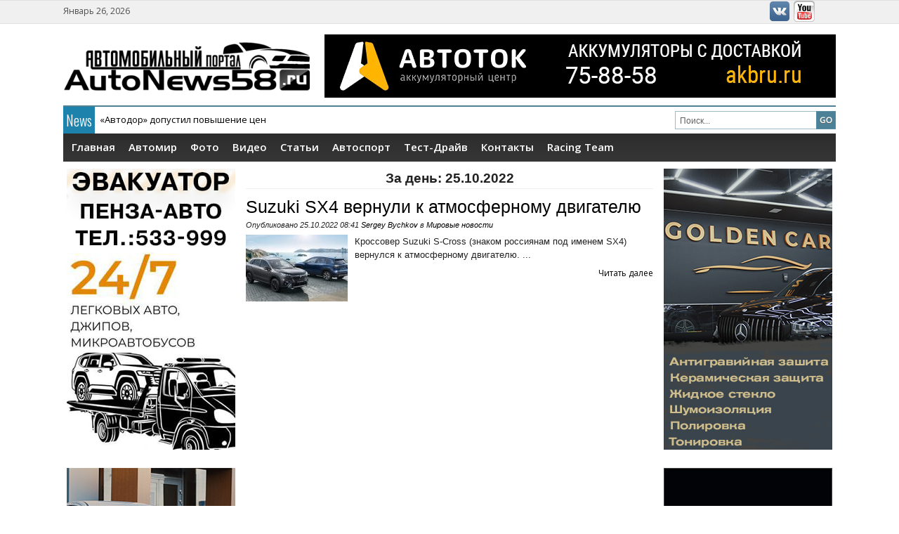

--- FILE ---
content_type: text/html; charset=UTF-8
request_url: http://autonews58.ru/2022/10/25/
body_size: 9369
content:
<!DOCTYPE html>
<html lang="ru-RU">
<head>
<meta charset="UTF-8" />


<!-- <meta name="viewport" content="width=device-width; initial-scale=1.0; maximum-scale=1.0; user-scalable=0;" /> -->
	
	 

<title>25.10.2022 | Autonews58.ru - Автомобильные новости Пензы и всего мира</title>




<meta name="generator" content="Magazine3 Framework" />


<!-- OpenGraph Facebook Start --> 
<!-- OpenGraph Facebook Ends -->

 	<!-- Google Fonts -->	 
 	<!-- Google Fonts -->	 	<!-- Google Fonts -->	 	<!-- Google Fonts -->	 	<!-- Google Fonts -->	 	<!-- Google Fonts -->	 
 	<!-- Google Fonts -->	 

<style>
#content .entry-content p, #content .entry-content  {font-size: px !important; }

.single h1.entry-title  {font-family:  !important ; }

.single .entry-content h1 {font-family:  ;font-size: px !important; color:   ;}

.single .entry-content h2 {font-family:  ;font-size: px !important; color:   ;}

.single .entry-content h3 {font-family:  ;font-size: px !important; color:   ;}

.single .entry-content h4 {font-family:  ;font-size: px !important; color:   ;}

.single .entry-content h5 {font-family:  ;font-size: px !important; color:   ;}

.single .entry-content h6 {font-family:  ;font-size: px !important; color:   ;}

</style>


<!--[if lt IE 9]>
<script src="http://autonews58.ru/wp-content/themes/generalpress-free/js/html5.js" type="text/javascript"></script>
<![endif]-->


<!-- All In One SEO Pack 3.7.1[195,298] -->
<meta name="robots" content="noindex,follow" />

<link rel="canonical" href="http://autonews58.ru/2022/10/25/" />
			<script type="text/javascript" >
				window.ga=window.ga||function(){(ga.q=ga.q||[]).push(arguments)};ga.l=+new Date;
				ga('create', 'UA-28940466-1', 'auto');
				// Plugins
				
				ga('send', 'pageview');
			</script>
			<script async src="https://www.google-analytics.com/analytics.js"></script>
			<!-- All In One SEO Pack -->
<link rel='dns-prefetch' href='//s.w.org' />
<link rel="alternate" type="application/rss+xml" title="Autonews58.ru - Автомобильные новости Пензы и всего мира &raquo; Лента" href="http://autonews58.ru/feed/" />
<link rel="alternate" type="application/rss+xml" title="Autonews58.ru - Автомобильные новости Пензы и всего мира &raquo; Лента комментариев" href="http://autonews58.ru/comments/feed/" />
		<script type="text/javascript">
			window._wpemojiSettings = {"baseUrl":"https:\/\/s.w.org\/images\/core\/emoji\/2.4\/72x72\/","ext":".png","svgUrl":"https:\/\/s.w.org\/images\/core\/emoji\/2.4\/svg\/","svgExt":".svg","source":{"concatemoji":"http:\/\/autonews58.ru\/wp-includes\/js\/wp-emoji-release.min.js?ver=4.9.3"}};
			!function(a,b,c){function d(a,b){var c=String.fromCharCode;l.clearRect(0,0,k.width,k.height),l.fillText(c.apply(this,a),0,0);var d=k.toDataURL();l.clearRect(0,0,k.width,k.height),l.fillText(c.apply(this,b),0,0);var e=k.toDataURL();return d===e}function e(a){var b;if(!l||!l.fillText)return!1;switch(l.textBaseline="top",l.font="600 32px Arial",a){case"flag":return!(b=d([55356,56826,55356,56819],[55356,56826,8203,55356,56819]))&&(b=d([55356,57332,56128,56423,56128,56418,56128,56421,56128,56430,56128,56423,56128,56447],[55356,57332,8203,56128,56423,8203,56128,56418,8203,56128,56421,8203,56128,56430,8203,56128,56423,8203,56128,56447]),!b);case"emoji":return b=d([55357,56692,8205,9792,65039],[55357,56692,8203,9792,65039]),!b}return!1}function f(a){var c=b.createElement("script");c.src=a,c.defer=c.type="text/javascript",b.getElementsByTagName("head")[0].appendChild(c)}var g,h,i,j,k=b.createElement("canvas"),l=k.getContext&&k.getContext("2d");for(j=Array("flag","emoji"),c.supports={everything:!0,everythingExceptFlag:!0},i=0;i<j.length;i++)c.supports[j[i]]=e(j[i]),c.supports.everything=c.supports.everything&&c.supports[j[i]],"flag"!==j[i]&&(c.supports.everythingExceptFlag=c.supports.everythingExceptFlag&&c.supports[j[i]]);c.supports.everythingExceptFlag=c.supports.everythingExceptFlag&&!c.supports.flag,c.DOMReady=!1,c.readyCallback=function(){c.DOMReady=!0},c.supports.everything||(h=function(){c.readyCallback()},b.addEventListener?(b.addEventListener("DOMContentLoaded",h,!1),a.addEventListener("load",h,!1)):(a.attachEvent("onload",h),b.attachEvent("onreadystatechange",function(){"complete"===b.readyState&&c.readyCallback()})),g=c.source||{},g.concatemoji?f(g.concatemoji):g.wpemoji&&g.twemoji&&(f(g.twemoji),f(g.wpemoji)))}(window,document,window._wpemojiSettings);
		</script>
		<style type="text/css">
img.wp-smiley,
img.emoji {
	display: inline !important;
	border: none !important;
	box-shadow: none !important;
	height: 1em !important;
	width: 1em !important;
	margin: 0 .07em !important;
	vertical-align: -0.1em !important;
	background: none !important;
	padding: 0 !important;
}
</style>
<link rel='stylesheet' id='sidebar-login-css'  href='http://autonews58.ru/wp-content/plugins/sidebar-login/assets/css/sidebar-login.css?ver=2.7.3' type='text/css' media='all' />
<link rel='stylesheet' id='wp-polls-css'  href='http://autonews58.ru/wp-content/plugins/wp-polls/polls-css.css?ver=2.73.8' type='text/css' media='all' />
<style id='wp-polls-inline-css' type='text/css'>
.wp-polls .pollbar {
	margin: 1px;
	font-size: 6px;
	line-height: 8px;
	height: 8px;
	background-image: url('http://autonews58.ru/wp-content/plugins/wp-polls/images/default/pollbg.gif');
	border: 1px solid #c8c8c8;
}

</style>
<link rel='stylesheet' id='wp-pagenavi-css'  href='http://autonews58.ru/wp-content/plugins/wp-pagenavi/pagenavi-css.css?ver=2.70' type='text/css' media='all' />
<link rel='stylesheet' id='NextGEN-css'  href='http://autonews58.ru/wp-content/plugins/nextgen-gallery/css/ngg_dkret3.css?ver=1.0.0' type='text/css' media='screen' />
<link rel='stylesheet' id='shutter-css'  href='http://autonews58.ru/wp-content/plugins/nextgen-gallery/shutter/shutter-reloaded.css?ver=1.3.4' type='text/css' media='screen' />
<link rel='stylesheet' id='style-css'  href='http://autonews58.ru/wp-content/themes/generalpress-free/style.css?ver=4.9.3' type='text/css' media='all' />
<script type='text/javascript' src='http://autonews58.ru/wp-content/plugins/scroll-post-excerpt/scroll-post-excerpt.js?ver=4.9.3'></script>
<script type='text/javascript' src='http://autonews58.ru/wp-includes/js/jquery/jquery.js?ver=1.12.4'></script>
<script type='text/javascript' src='http://autonews58.ru/wp-includes/js/jquery/jquery-migrate.min.js?ver=1.4.1'></script>
<script type='text/javascript' src='http://autonews58.ru/wp-content/plugins/sidebar-login/assets/js/jquery.blockUI.min.js?ver=2.70'></script>
<script type='text/javascript'>
/* <![CDATA[ */
var sidebar_login_params = {"ajax_url":"http:\/\/autonews58.ru\/wp-admin\/admin-ajax.php","force_ssl_admin":"0","is_ssl":"0","i18n_username_required":"\u041f\u043e\u0436\u0430\u043b\u0443\u0439\u0441\u0442\u0430, \u0432\u0432\u0435\u0434\u0438\u0442\u0435 \u0438\u043c\u044f \u043f\u043e\u043b\u044c\u0437\u043e\u0432\u0430\u0442\u0435\u043b\u044f","i18n_password_required":"\u041f\u043e\u0436\u0430\u043b\u0443\u0439\u0441\u0442\u0430, \u0432\u0432\u0435\u0434\u0438\u0442\u0435 \u043f\u0430\u0440\u043e\u043b\u044c","error_class":"sidebar_login_error"};
/* ]]> */
</script>
<script type='text/javascript' src='http://autonews58.ru/wp-content/plugins/sidebar-login/assets/js/sidebar-login.min.js?ver=2.7.3'></script>
<script type='text/javascript'>
/* <![CDATA[ */
var shutterSettings = {"msgLoading":"L O A D I N G","msgClose":"Click to Close","imageCount":"1"};
/* ]]> */
</script>
<script type='text/javascript' src='http://autonews58.ru/wp-content/plugins/nextgen-gallery/shutter/shutter-reloaded.js?ver=1.3.3'></script>
<script type='text/javascript' src='http://autonews58.ru/wp-content/plugins/nextgen-gallery/js/jquery.cycle.all.min.js?ver=2.9995'></script>
<script type='text/javascript' src='http://autonews58.ru/wp-content/plugins/nextgen-gallery/js/ngg.slideshow.min.js?ver=1.06'></script>
<script type='text/javascript'>
/* <![CDATA[ */
var ngg_ajax = {"path":"http:\/\/autonews58.ru\/wp-content\/plugins\/nextgen-gallery\/","callback":"http:\/\/autonews58.ru\/index.php?callback=ngg-ajax","loading":"loading"};
/* ]]> */
</script>
<script type='text/javascript' src='http://autonews58.ru/wp-content/plugins/nextgen-gallery/js/ngg.js?ver=2.1'></script>
<script type='text/javascript' src='http://autonews58.ru/wp-content/themes/generalpress-free/js/jquery.flexslider.js?ver=4.9.3'></script>
<script type='text/javascript' src='http://autonews58.ru/wp-content/themes/generalpress-free/js/ticker.js?ver=1'></script>
<script type='text/javascript' src='http://autonews58.ru/wp-content/themes/generalpress-free/js/superfish.js?ver=1'></script>
<script type='text/javascript' src='http://autonews58.ru/wp-content/themes/generalpress-free/js/jquery.custom.js?ver=1'></script>
<link rel='https://api.w.org/' href='http://autonews58.ru/wp-json/' />
<link rel="EditURI" type="application/rsd+xml" title="RSD" href="http://autonews58.ru/xmlrpc.php?rsd" />
<link rel="wlwmanifest" type="application/wlwmanifest+xml" href="http://autonews58.ru/wp-includes/wlwmanifest.xml" /> 
<meta name="generator" content="WordPress 4.9.3" />
<!-- awmp 2.0.3 -->
<meta name="keywords" content="Suzuki, SX4, new"/>
<!-- /awmp -->
<!-- <meta name="NextGEN" version="1.9.13" /> -->
<style data-context="foundation-flickity-css">/*! Flickity v2.0.2
http://flickity.metafizzy.co
---------------------------------------------- */.flickity-enabled{position:relative}.flickity-enabled:focus{outline:0}.flickity-viewport{overflow:hidden;position:relative;height:100%}.flickity-slider{position:absolute;width:100%;height:100%}.flickity-enabled.is-draggable{-webkit-tap-highlight-color:transparent;tap-highlight-color:transparent;-webkit-user-select:none;-moz-user-select:none;-ms-user-select:none;user-select:none}.flickity-enabled.is-draggable .flickity-viewport{cursor:move;cursor:-webkit-grab;cursor:grab}.flickity-enabled.is-draggable .flickity-viewport.is-pointer-down{cursor:-webkit-grabbing;cursor:grabbing}.flickity-prev-next-button{position:absolute;top:50%;width:44px;height:44px;border:none;border-radius:50%;background:#fff;background:hsla(0,0%,100%,.75);cursor:pointer;-webkit-transform:translateY(-50%);transform:translateY(-50%)}.flickity-prev-next-button:hover{background:#fff}.flickity-prev-next-button:focus{outline:0;box-shadow:0 0 0 5px #09f}.flickity-prev-next-button:active{opacity:.6}.flickity-prev-next-button.previous{left:10px}.flickity-prev-next-button.next{right:10px}.flickity-rtl .flickity-prev-next-button.previous{left:auto;right:10px}.flickity-rtl .flickity-prev-next-button.next{right:auto;left:10px}.flickity-prev-next-button:disabled{opacity:.3;cursor:auto}.flickity-prev-next-button svg{position:absolute;left:20%;top:20%;width:60%;height:60%}.flickity-prev-next-button .arrow{fill:#333}.flickity-page-dots{position:absolute;width:100%;bottom:-25px;padding:0;margin:0;list-style:none;text-align:center;line-height:1}.flickity-rtl .flickity-page-dots{direction:rtl}.flickity-page-dots .dot{display:inline-block;width:10px;height:10px;margin:0 8px;background:#333;border-radius:50%;opacity:.25;cursor:pointer}.flickity-page-dots .dot.is-selected{opacity:1}</style><style data-context="foundation-slideout-css">.slideout-menu{position:fixed;left:0;top:0;bottom:0;right:auto;z-index:0;width:256px;overflow-y:auto;-webkit-overflow-scrolling:touch;display:none}.slideout-menu.pushit-right{left:auto;right:0}.slideout-panel{position:relative;z-index:1;will-change:transform}.slideout-open,.slideout-open .slideout-panel,.slideout-open body{overflow:hidden}.slideout-open .slideout-menu{display:block}.pushit{display:none}</style><style>.ios7.web-app-mode.has-fixed header{ background-color: rgba(3,0,10,.88);}</style> 
<!-- <link rel="stylesheet" href="http://autonews58.ru/wp-content/themes/generalpress-free/responsive.css" type="text/css" media="screen" /> -->

	<link href='http://fonts.googleapis.com/css?family=Open+Sans:400,600,700,400italic,700italic|Oswald:300|Open+Sans+Condensed:700|News+Cycle|Pontano+Sans' rel='stylesheet' type='text/css'>
 

</head>
<body class="archive date">

 
 
<div id="back-top"> 

	<a href="#top"><span>Вверх</span></a>

</div> 
<header id="branding" role="banner">
	
		<div class="top-menu-area">
			<div class="top-menu-wrapper">
				<div class="top-date">  Январь 26, 2026 </div>
					<div class="top-menu">
					<nav>
						<ul id="topmenu" class="sf-menu ">				
						<li class="menu-item menuImage"><a href="http://vk.com/autonews58"><img src="http://autonews58.ru/wp-content/themes/generalpress-free/images/vk.png" alt="vkontakte" /></a></li>
						<li class="menu-item menuImage"><a href="http://www.youtube.com/user/BOCbMEPKuH"><img src="http://autonews58.ru/wp-content/themes/generalpress-free/images/youtube.png" alt="Youtube" /></a></li>
						
						</ul><div class="sf-menu"><ul>
<li class="page_item page-item-443"><a href="http://autonews58.ru/%d0%b0%d0%b2%d1%82%d0%be%d0%bc%d0%b8%d1%80/">Автомир</a></li>
<li class="page_item page-item-15751"><a href="http://autonews58.ru/%d1%82%d0%b5%d1%81%d1%82%d0%be%d0%b2%d0%b0%d1%8f-%d0%b3%d0%bb%d0%b0%d0%b2%d0%bd%d0%b0%d1%8f/">Тестовая главная</a></li>
<li class="page_item page-item-14"><a href="http://autonews58.ru/media/">Фото</a></li>
<li class="page_item page-item-61"><a href="http://autonews58.ru/video/">Видео</a></li>
<li class="page_item page-item-72"><a href="http://autonews58.ru/%d1%81%d1%82%d0%b0%d1%82%d1%8c%d0%b8/">Статьи</a></li>
<li class="page_item page-item-446"><a href="http://autonews58.ru/%d0%b0%d0%b2%d1%82%d0%be%d1%81%d0%bf%d0%be%d1%80%d1%82/">Автоспорт</a></li>
<li class="page_item page-item-10759"><a href="http://autonews58.ru/%d1%82%d0%b5%d1%81%d1%82-%d0%b4%d1%80%d0%b0%d0%b9%d0%b2/">Тест-Драйв</a></li>
<li class="page_item page-item-120"><a href="http://autonews58.ru/kontakty/">Контакты</a></li>
</ul></div>
 
					</nav>
					</div>
				<div class="cb"></div>
			</div>	
		</div>
		
		<div class="main-header-wrapper">
			<div class="main-header">
				<div class="logo">
					<a href="http://autonews58.ru">						
						 
						<img src="http://autonews58.ru/wp-content/uploads/2014/07/autonews3.png" alt="Autonews58.ru &#8212; Автомобильные новости Пензы и всего мира" />
												 </a>
				</div>

				 
					<div class="ad2">
								<div class="textwidget"><a href="https://akbru.ru/">
<img src="http://autonews58.ru/wp-content/uploads/2023/04/akb-reklama.gif" />
</a></div>
																
					</div> 
								 
				<div class="cb"></div>
			</div>
			
			<div class="ticker-wrapper">
				<div class="ticker">
					<div class="ticker-text">News</div>
					<ul id="once">   <li><a href="http://autonews58.ru/foton-tunland-g9-edet-v-rossiju/" rel="bookmark" title="Permanent Link: Foton Tunland G9 едет в Россию">Foton Tunland G9 едет в Россию</a></li>    <li><a href="http://autonews58.ru/avtodor-dopustil-povyshenie-cen/" rel="bookmark" title="Permanent Link: «Автодор» допустил повышение цен">«Автодор» допустил повышение цен</a></li>    <li><a href="http://autonews58.ru/v-rossii-sokratilos-kolichestvo-dilerov-kitajskih-brendov/" rel="bookmark" title="Permanent Link: В России сократилось количество дилеров китайских брендов">В России сократилось количество дилеров китайских брендов</a></li>    <li><a href="http://autonews58.ru/53204-2/" rel="bookmark" title="Permanent Link: Мы так долго этого ждали и спустя пару лет Ралли-Спринт в Пензе">Мы так долго этого ждали и спустя пару лет Ралли-Спринт в Пензе</a></li>    <li><a href="http://autonews58.ru/v-rossii-zapustili-sborku-krossoverov-bmw/" rel="bookmark" title="Permanent Link: В России запустили сборку кроссоверов BMW">В России запустили сборку кроссоверов BMW</a></li> 	</ul>			
				</div>
				<div class="header-search"><div class="search-form">
<form method="get" class="headsearch" action="http://autonews58.ru/">
<input type="text" name="s" value="Поиск..." onblur="if(this.value=='') this.value='Поиск...';" onfocus="if(this.value=='Поиск...') this.value='';" id="shead" />
			<input type="submit" value=" " class="searchsubmit" />
		   </form>
</div>
</div>
				<div class="cb"></div>
			</div>
			
			<div class="main-menu-wrapper">
				<nav>
					<div class="ddsmoothmenu"><ul id="menu-glavnoe-menju" class="sf-menu"><li id="menu-item-15773" class="menu-item menu-item-type-custom menu-item-object-custom menu-item-15773"><a href="/">Главная</a></li>
<li id="menu-item-15774" class="menu-item menu-item-type-post_type menu-item-object-page menu-item-15774"><a href="http://autonews58.ru/%d0%b0%d0%b2%d1%82%d0%be%d0%bc%d0%b8%d1%80/">Автомир</a></li>
<li id="menu-item-15775" class="menu-item menu-item-type-post_type menu-item-object-page menu-item-15775"><a href="http://autonews58.ru/media/">Фото</a></li>
<li id="menu-item-15776" class="menu-item menu-item-type-post_type menu-item-object-page menu-item-15776"><a href="http://autonews58.ru/video/">Видео</a></li>
<li id="menu-item-15777" class="menu-item menu-item-type-post_type menu-item-object-page menu-item-15777"><a href="http://autonews58.ru/%d1%81%d1%82%d0%b0%d1%82%d1%8c%d0%b8/">Статьи</a></li>
<li id="menu-item-15778" class="menu-item menu-item-type-post_type menu-item-object-page menu-item-15778"><a href="http://autonews58.ru/%d0%b0%d0%b2%d1%82%d0%be%d1%81%d0%bf%d0%be%d1%80%d1%82/">Автоспорт</a></li>
<li id="menu-item-15779" class="menu-item menu-item-type-post_type menu-item-object-page menu-item-15779"><a href="http://autonews58.ru/%d1%82%d0%b5%d1%81%d1%82-%d0%b4%d1%80%d0%b0%d0%b9%d0%b2/">Тест-Драйв</a></li>
<li id="menu-item-15780" class="menu-item menu-item-type-post_type menu-item-object-page menu-item-15780"><a href="http://autonews58.ru/kontakty/">Контакты</a></li>
<li id="menu-item-21331" class="menu-item menu-item-type-taxonomy menu-item-object-category menu-item-21331"><a href="http://autonews58.ru/autonews58-racing-team/">Racing Team</a></li>
</ul></div> 
				<nav id="mobile-menu" role="navigation"></nav>  
				</nav>			
 
<div class="cb"></div>
			</div>			
		</div>
</header> 
<div id="main">		<div id="secondary-2" class="widget-area" role="complementary">
						<aside id="text-97" class="widget widget_text">			<div class="textwidget"><center><div style="position: relative;">
    <a style="position: absolute; width: 100%; height: 385px; left: 0; top: 0;"href="https://vk.com/evakuatorpenza58"></a>
<iframe 
src="http://autonews58.ru/wp-content/uploads/2024/11/evakuatopr-penza-avto.jpg" 
border="0" 
scrolling="no" 
allowtransparency="true" 
width="240px" 
height="400px" 
style="border:0;"> 
</iframe>
</a>
</div>
</center></div>
		</aside><aside id="text-4" class="widget widget_text">			<div class="textwidget"><center><div style="position: relative;">
    <a style="position: absolute; width: 100%; height: 385px; left: 0; top: 0;" href="http://autonews58.ru/lada-vesta-1-8-evo-c-avtomaticheskoj-transmissiej/"></a>
<iframe 
src="http://autonews58.ru/wp-content/uploads/2024/04/vestaat.jpg" 
border="0" 
scrolling="no" 
allowtransparency="true" 
width="240px" 
height="400px"  
style="border:0;"> 
</iframe>
</a>
</div>
</center></div>
		</aside><aside id="wp_sidebarlogin-3" class="widget widget_wp_sidebarlogin"><h2 class="widget-title">Логин</h2>
		<form name="loginform" id="loginform" action="http://autonews58.ru/wp-login.php" method="post">
			
			<p class="login-username">
				<label for="user_login">Имя пользователя</label>
				<input type="text" name="log" id="user_login" class="input" value="" size="20" />
			</p>
			<p class="login-password">
				<label for="user_pass">Пароль</label>
				<input type="password" name="pwd" id="user_pass" class="input" value="" size="20" />
			</p>
			
			<p class="login-remember"><label><input name="rememberme" type="checkbox" id="rememberme" value="forever" checked="checked" /> Запомнить меня</label></p>
			<p class="login-submit">
				<input type="submit" name="wp-submit" id="wp-submit" class="button button-primary" value="Войти &rarr;" />
				<input type="hidden" name="redirect_to" value="http://autonews58.ru/2022/10/25/" />
			</p>
			
		</form><ul class="pagenav sidebar_login_links"><li class="lost_password-link"><a href="http://autonews58.ru/wp-login.php?action=lostpassword">Забыли пароль?</a></li></ul></aside><aside id="calendar-4" class="widget widget_calendar"><h2 class="widget-title">Календарь</h2><div id="calendar_wrap" class="calendar_wrap"><table id="wp-calendar">
	<caption>Октябрь 2022</caption>
	<thead>
	<tr>
		<th scope="col" title="Понедельник">Пн</th>
		<th scope="col" title="Вторник">Вт</th>
		<th scope="col" title="Среда">Ср</th>
		<th scope="col" title="Четверг">Чт</th>
		<th scope="col" title="Пятница">Пт</th>
		<th scope="col" title="Суббота">Сб</th>
		<th scope="col" title="Воскресенье">Вс</th>
	</tr>
	</thead>

	<tfoot>
	<tr>
		<td colspan="3" id="prev"><a href="http://autonews58.ru/2022/09/">&laquo; Сен</a></td>
		<td class="pad">&nbsp;</td>
		<td colspan="3" id="next"><a href="http://autonews58.ru/2022/11/">Ноя &raquo;</a></td>
	</tr>
	</tfoot>

	<tbody>
	<tr>
		<td colspan="5" class="pad">&nbsp;</td><td>1</td><td>2</td>
	</tr>
	<tr>
		<td><a href="http://autonews58.ru/2022/10/03/" aria-label="Записи, опубликованные 03.10.2022">3</a></td><td><a href="http://autonews58.ru/2022/10/04/" aria-label="Записи, опубликованные 04.10.2022">4</a></td><td><a href="http://autonews58.ru/2022/10/05/" aria-label="Записи, опубликованные 05.10.2022">5</a></td><td><a href="http://autonews58.ru/2022/10/06/" aria-label="Записи, опубликованные 06.10.2022">6</a></td><td><a href="http://autonews58.ru/2022/10/07/" aria-label="Записи, опубликованные 07.10.2022">7</a></td><td>8</td><td>9</td>
	</tr>
	<tr>
		<td><a href="http://autonews58.ru/2022/10/10/" aria-label="Записи, опубликованные 10.10.2022">10</a></td><td><a href="http://autonews58.ru/2022/10/11/" aria-label="Записи, опубликованные 11.10.2022">11</a></td><td><a href="http://autonews58.ru/2022/10/12/" aria-label="Записи, опубликованные 12.10.2022">12</a></td><td><a href="http://autonews58.ru/2022/10/13/" aria-label="Записи, опубликованные 13.10.2022">13</a></td><td><a href="http://autonews58.ru/2022/10/14/" aria-label="Записи, опубликованные 14.10.2022">14</a></td><td>15</td><td>16</td>
	</tr>
	<tr>
		<td><a href="http://autonews58.ru/2022/10/17/" aria-label="Записи, опубликованные 17.10.2022">17</a></td><td><a href="http://autonews58.ru/2022/10/18/" aria-label="Записи, опубликованные 18.10.2022">18</a></td><td><a href="http://autonews58.ru/2022/10/19/" aria-label="Записи, опубликованные 19.10.2022">19</a></td><td>20</td><td><a href="http://autonews58.ru/2022/10/21/" aria-label="Записи, опубликованные 21.10.2022">21</a></td><td>22</td><td>23</td>
	</tr>
	<tr>
		<td><a href="http://autonews58.ru/2022/10/24/" aria-label="Записи, опубликованные 24.10.2022">24</a></td><td><a href="http://autonews58.ru/2022/10/25/" aria-label="Записи, опубликованные 25.10.2022">25</a></td><td><a href="http://autonews58.ru/2022/10/26/" aria-label="Записи, опубликованные 26.10.2022">26</a></td><td><a href="http://autonews58.ru/2022/10/27/" aria-label="Записи, опубликованные 27.10.2022">27</a></td><td><a href="http://autonews58.ru/2022/10/28/" aria-label="Записи, опубликованные 28.10.2022">28</a></td><td>29</td><td>30</td>
	</tr>
	<tr>
		<td><a href="http://autonews58.ru/2022/10/31/" aria-label="Записи, опубликованные 31.10.2022">31</a></td>
		<td class="pad" colspan="6">&nbsp;</td>
	</tr>
	</tbody>
	</table></div></aside><aside id="text-99" class="widget widget_text">			<div class="textwidget"></div>
		</aside>		</div><!-- #secondary .widget-area --><div id="primary" class="site-content">
			<div id="content" role="main">

<article>

			<div id="blog-post-wrapper">
									<h1 class="page-title-archives">
						За день: <span>25.10.2022</span>					</h1>

									
 
 			 
				
 
								

				 
				 				 
				 				
					<div class="blog-post">
						<h2 class="blog-post_title"><a href="http://autonews58.ru/suzuki-sx4-vernuli-k-atmosfernomu-dvigatelju/">Suzuki SX4 вернули к атмосферному двигателю</a></h2>
						
						<div class="blog-post-content">
							Опубликовано   <time class="entry-date" datetime="2022-10-25T08:41:48+00:00">25.10.2022 08:41</time><span class="byline"> <span class="author vcard"><a class="url fn n" href="http://autonews58.ru/author/sergey/" title="View all posts by Sergey Bychkov" rel="author">Sergey Bychkov</a></span></span> в <a href="http://autonews58.ru/mirnew/" rel="category tag">Мировые новости</a>						</div>
							<div class="blog-post-image">
														<a href="http://autonews58.ru/suzuki-sx4-vernuli-k-atmosfernomu-dvigatelju/"> <img width="145" height="95" src="http://autonews58.ru/wp-content/uploads/2022/10/suzuki-s-cross-1-145x95.jpeg" class="attachment-portthumb size-portthumb wp-post-image" alt="" srcset="http://autonews58.ru/wp-content/uploads/2022/10/suzuki-s-cross-1-145x95.jpeg 145w, http://autonews58.ru/wp-content/uploads/2022/10/suzuki-s-cross-1-240x159.jpeg 240w" sizes="(max-width: 145px) 100vw, 145px" /></a>
														</div>
                            <div class="content"> <p>Кроссовер Suzuki S-Cross (знаком россиянам под именем SX4) вернулся к атмосферному двигателю.
  
...<a href='http://autonews58.ru/suzuki-sx4-vernuli-k-atmosfernomu-dvigatelju/'></a></p>  </div>							 
							<div class="readmore"><a href="http://autonews58.ru/suzuki-sx4-vernuli-k-atmosfernomu-dvigatelju/" rel="bookmark">Читать далее</a></div>
							<div class="cb"></div>
					</div> 

							 <div class="pagination">  </div>
			

					


	</div>		
</article>
				
 
		 

			</div><!-- #content -->
		</div><!-- #primary .site-content -->
		
		<div id="secondary" class="widget-area" role="complementary">
						<aside id="text-90" class="widget widget_text">			<div class="textwidget"><center><div style="position: relative;">
    <a style="position: absolute; width: 100%; height: 385px; left: 0; top: 0;" href="http://detailingpenza.ru/"></a>
<iframe 
src="http://autonews58.ru/wp-content/uploads/2021/07/gold-240x400.jpg" 
border="0" 
scrolling="no" 
allowtransparency="true" 
width="240px" 
height="400px" 
style="border:0;"> 
</iframe>
</a>
</div>
</center></div>
		</aside><aside id="text-71" class="widget widget_text">			<div class="textwidget"><center><div style="position: relative;">
    <a style="position: absolute; width: 100%; height: 385px; left: 0; top: 0;" href="http://penza-changanauto.ru/"></a>
<iframe 
src="http://autonews58.ru/wp-content/uploads/2023/06/240x400_v2.gif" 
border="0" 
scrolling="no" 
allowtransparency="true" 
width="240px" 
height="400px"  
style="border:0;"> 
</iframe>
</a>
</div>
</center></div>
		</aside><aside id="ngg-images-3" class="widget ngg_images">
<div class="hslice" id="ngg-webslice" >
<h2 class="entry-title widget-title">Фото</h2>
<div class="ngg-widget entry-content">
<a href="http://autonews58.ru/wp-content/gallery/mitsubishi-outlender-samurai/img_9164.jpg" title="" class="shutterset_ngg-images-3"><img src="http://autonews58.ru/wp-content/gallery/mitsubishi-outlender-samurai/thumbs/thumbs_img_9164.jpg" width="70" height="45" title="img_9164" alt="img_9164" /></a>
<a href="http://autonews58.ru/wp-content/gallery/drag-racing-penza-4/img_4118.jpg" title="" class="shutterset_ngg-images-3"><img src="http://autonews58.ru/wp-content/gallery/drag-racing-penza-4/thumbs/thumbs_img_4118.jpg" width="70" height="45" title="img_4118" alt="img_4118" /></a>
<a href="http://autonews58.ru/wp-content/gallery/drag-racing-v-penze-2020-stage3/autonews58-64-drag-racing-3.jpg" title="" class="shutterset_ngg-images-3"><img src="http://autonews58.ru/wp-content/gallery/drag-racing-v-penze-2020-stage3/thumbs/thumbs_autonews58-64-drag-racing-3.jpg" width="70" height="45" title="autonews58-64-drag-racing-3" alt="autonews58-64-drag-racing-3" /></a>
<a href="http://autonews58.ru/wp-content/gallery/slalom2013/img_4049.jpg" title="" class="shutterset_ngg-images-3"><img src="http://autonews58.ru/wp-content/gallery/slalom2013/thumbs/thumbs_img_4049.jpg" width="70" height="45" title="img_4049" alt="img_4049" /></a>
<a href="http://autonews58.ru/wp-content/gallery/slalom2013/img_4022.jpg" title="" class="shutterset_ngg-images-3"><img src="http://autonews58.ru/wp-content/gallery/slalom2013/thumbs/thumbs_img_4022.jpg" width="70" height="45" title="img_4022" alt="img_4022" /></a>
<a href="http://autonews58.ru/wp-content/gallery/trenirice/img_6495.jpg" title="" class="shutterset_ngg-images-3"><img src="http://autonews58.ru/wp-content/gallery/trenirice/thumbs/thumbs_img_6495.jpg" width="70" height="45" title="img_6495" alt="img_6495" /></a>
<a href="http://autonews58.ru/wp-content/gallery/14fevr/chelov30.jpg" title="" class="shutterset_ngg-images-3"><img src="http://autonews58.ru/wp-content/gallery/14fevr/thumbs/thumbs_chelov30.jpg" width="70" height="45" title="chelov30" alt="chelov30" /></a>
<a href="http://autonews58.ru/wp-content/gallery/slalom-final-2016-leto/img_6878.jpg" title="" class="shutterset_ngg-images-3"><img src="http://autonews58.ru/wp-content/gallery/slalom-final-2016-leto/thumbs/thumbs_img_6878.jpg" width="70" height="45" title="img_6878" alt="img_6878" /></a>
<a href="http://autonews58.ru/wp-content/gallery/opel-astra/img_7662.jpg" title="" class="shutterset_ngg-images-3"><img src="http://autonews58.ru/wp-content/gallery/opel-astra/thumbs/thumbs_img_7662.jpg" width="70" height="45" title="img_7662" alt="img_7662" /></a>
</div>
</div>
</aside>		</div><!-- #secondary .widget-area --><div class="cb"> </div>

<div class="cb"></div>
</div>	

<footer id="colophon" class="site-footer" role="contentinfo">


<div class="footer-holder">
    <div id="footer1">
    <div id="footerwrapper1"> 
    <div id="fsidebar1">                                            
      <div class="widget"><h2 class="widget-title">Рубрики</h2>		<ul>
	<li class="cat-item cat-item-2772"><a href="http://autonews58.ru/autonews58-racing-team/" >Racing Team</a>
</li>
	<li class="cat-item cat-item-9"><a href="http://autonews58.ru/%d0%bc%d0%b8%d1%80%d0%be%d0%b2%d0%be%d0%b9-%d0%b0%d0%b2%d1%82%d0%be%d1%81%d0%bf%d0%be%d1%80%d1%82/" >Мировой автоспорт</a>
</li>
	<li class="cat-item cat-item-10"><a href="http://autonews58.ru/mirnew/" >Мировые новости</a>
</li>
	<li class="cat-item cat-item-4"><a href="http://autonews58.ru/novosti/" >Новости Региона</a>
</li>
	<li class="cat-item cat-item-1"><a href="http://autonews58.ru/%d0%b1%d0%b5%d0%b7-%d1%80%d1%83%d0%b1%d1%80%d0%b8%d0%ba%d0%b8/" >Разное</a>
</li>
	<li class="cat-item cat-item-7"><a href="http://autonews58.ru/%d1%81%d1%82%d0%b0%d1%82%d1%8c%d0%b8/" >Статьи</a>
</li>
	<li class="cat-item cat-item-175"><a href="http://autonews58.ru/%d1%82%d0%b5%d1%81%d1%82-%d0%b4%d1%80%d0%b0%d0%b9%d0%b2/" >Тест-Драйв</a>
</li>
		</ul>
</div>            
    </div>
    <div id="fsidebar2">                                            
      		<div class="widget">				<ul class="no-bullets">
							<li  >
										<a href="http://autonews58.ru/foton-tunland-g9-edet-v-rossiju/">Foton Tunland G9 едет в Россию</a><br/>
					<span class="time">16 часов ago</span>
				</li>
							<li  >
										<a href="http://autonews58.ru/avtodor-dopustil-povyshenie-cen/">«Автодор» допустил повышение цен</a><br/>
					<span class="time">3 дня ago</span>
				</li>
							<li  >
										<a href="http://autonews58.ru/v-rossii-sokratilos-kolichestvo-dilerov-kitajskih-brendov/">В России сократилось количество дилеров китайских брендов</a><br/>
					<span class="time">4 дня ago</span>
				</li>
							<li  >
										<a href="http://autonews58.ru/53204-2/">Мы так долго этого ждали и спустя пару лет Ралли-Спринт в Пензе</a><br/>
					<span class="time">6 дней ago</span>
				</li>
							<li  >
										<a href="http://autonews58.ru/v-rossii-zapustili-sborku-krossoverov-bmw/">В России запустили сборку кроссоверов BMW</a><br/>
					<span class="time">1 неделя ago</span>
				</li>
								</ul>
		</div>		            
    </div> 
    <div id="fsidebar3">                                            
       		
                  
    </div>   
        <div class="cb"> </div> 
    </div>
    </div> 
  <div id="footer2">
    <div id="footerwrapper2"> 
      <div class="copytext"> 
                <a href="http://eysman.pro/">Разработка сайтов на WordPress</a>
      </div>
  <div id="footer2">
    <div id="footerwrapper2"> 
      <div class="copytext"> 
                <a href="http://autonews58.ru/kontakty/"> Автомобильный портал "AutoNews58.ru"

При использовании любого материала с данного сайта, активная ссылка на Автомобильный портал «AutoNews58.ru» обязательна.
</a>
      </div>
      <div class="foot-link">
<!--         <a class="footer-logo" href="http://magazine3.com" title="Premium WordPress Themes"><img src="http://autonews58.ru/wp-content/themes/generalpress-free/includes/mm/images/m3-white.png" alt="Premium WordPress Themes" /> </a>  -->
<a target="_top" href="http://top.mail.ru/jump?from=2160032">
<img src="http://d5.cf.b0.a2.top.mail.ru/counter?id=2160032;t=49"
</a>
      </div>
      <div class="cb"> </div>
    </div>
    
  </div>
</div>
	</footer><!-- .site-footer .site-footer -->


<!-- Powered by WPtouch: 4.3.37 --><script type='text/javascript'>
/* <![CDATA[ */
var pollsL10n = {"ajax_url":"http:\/\/autonews58.ru\/wp-admin\/admin-ajax.php","text_wait":"\u0412\u0430\u0448 \u043f\u043e\u0441\u043b\u0435\u0434\u043d\u0438\u0439 \u0437\u0430\u043f\u0440\u043e\u0441 \u0435\u0449\u0435 \u043e\u0431\u0440\u0430\u0431\u0430\u0442\u044b\u0432\u0430\u0435\u0442\u0441\u044f. \u041f\u043e\u0436\u0430\u043b\u0443\u0439\u0441\u0442\u0430 \u043f\u043e\u0434\u043e\u0436\u0434\u0438\u0442\u0435 ...","text_valid":"\u041f\u043e\u0436\u0430\u043b\u0443\u0439\u0441\u0442\u0430 \u043a\u043e\u0440\u0440\u0435\u043a\u0442\u043d\u043e \u0432\u044b\u0431\u0435\u0440\u0438\u0442\u0435 \u043e\u0442\u0432\u0435\u0442.","text_multiple":"\u041c\u0430\u043a\u0441\u0438\u043c\u0430\u043b\u044c\u043d\u043e \u0434\u043e\u043f\u0443\u0441\u0442\u0438\u043c\u043e\u0435 \u0447\u0438\u0441\u043b\u043e \u0432\u0430\u0440\u0438\u0430\u043d\u0442\u043e\u0432:","show_loading":"1","show_fading":"1"};
/* ]]> */
</script>
<script type='text/javascript' src='http://autonews58.ru/wp-content/plugins/wp-polls/polls-js.js?ver=2.73.8'></script>
<script type='text/javascript' src='http://autonews58.ru/wp-includes/js/wp-embed.min.js?ver=4.9.3'></script>
<!-- Yandex.Metrika counter -->
<script type="text/javascript" >
   (function(m,e,t,r,i,k,a){m[i]=m[i]||function(){(m[i].a=m[i].a||[]).push(arguments)};
   m[i].l=1*new Date();k=e.createElement(t),a=e.getElementsByTagName(t)[0],k.async=1,k.src=r,a.parentNode.insertBefore(k,a)})
   (window, document, "script", "https://mc.yandex.ru/metrika/tag.js", "ym");

   ym(44413819, "init", {
        clickmap:true,
        trackLinks:true,
        accurateTrackBounce:true
   });
</script>
<noscript><div><img src="https://mc.yandex.ru/watch/44413819" style="position:absolute; left:-9999px;" alt="" /></div></noscript>
<!-- /Yandex.Metrika counter --><!-- Yandex.Metrika counter --> <script type="text/javascript" > (function(m,e,t,r,i,k,a){m[i]=m[i]||function(){(m[i].a=m[i].a||[]).push(arguments)}; m[i].l=1*new Date();k=e.createElement(t),a=e.getElementsByTagName(t)[0],k.async=1,k.src=r,a.parentNode.insertBefore(k,a)}) (window, document, "script", "https://mc.yandex.ru/metrika/tag.js", "ym"); ym(44413819, "init", {  id:44413819, clickmap:true, trackLinks:true, webvisor:true, accurateTrackBounce:true }); </script> <noscript><div><img src="https://mc.yandex.ru/watch/44413819" style="position:absolute; left:-9999px;" alt="" /></div></noscript> <!-- /Yandex.Metrika counter -->   

        </body>
</html>